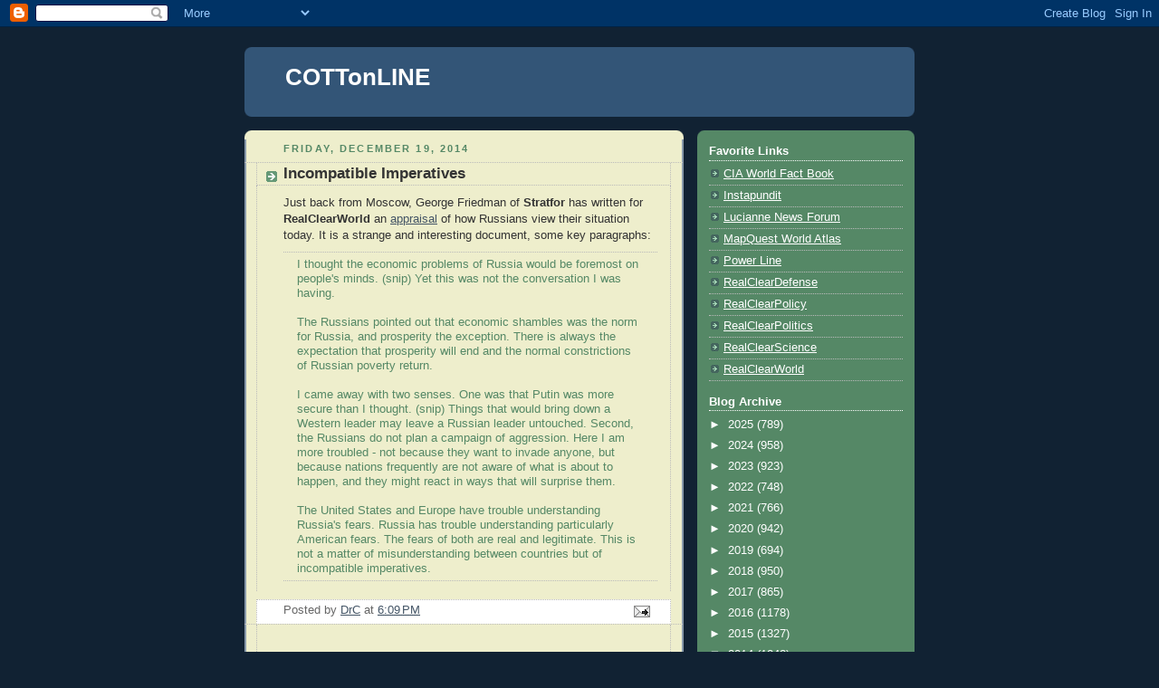

--- FILE ---
content_type: text/html; charset=UTF-8
request_url: https://cottonline.blogspot.com/b/stats?style=BLACK_TRANSPARENT&timeRange=ALL_TIME&token=APq4FmDTSP5d8NjO8jFdgD-GBSLNY57umT7vgtiOg_JhVYJJ2jMZjzlKjTRuDcVy0oEB5SIJOKraDLDovDvYUCi1SBDXgxUgGA
body_size: -18
content:
{"total":3521457,"sparklineOptions":{"backgroundColor":{"fillOpacity":0.1,"fill":"#000000"},"series":[{"areaOpacity":0.3,"color":"#202020"}]},"sparklineData":[[0,36],[1,25],[2,20],[3,27],[4,28],[5,27],[6,31],[7,30],[8,100],[9,30],[10,29],[11,34],[12,29],[13,33],[14,30],[15,25],[16,19],[17,18],[18,21],[19,19],[20,23],[21,21],[22,22],[23,22],[24,20],[25,20],[26,21],[27,20],[28,18],[29,12]],"nextTickMs":42857}